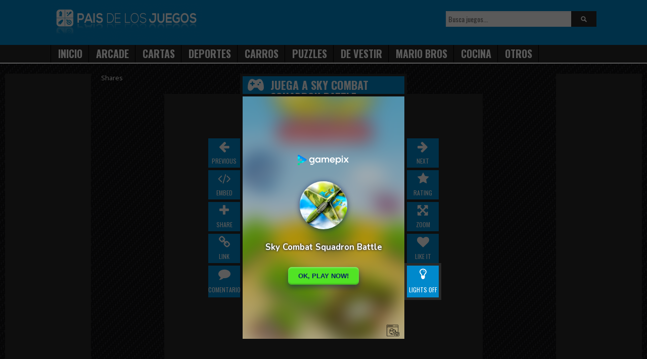

--- FILE ---
content_type: text/html; charset=UTF-8
request_url: https://paisdelosjuegos.pe/sky-combat-squadron-battle/
body_size: 16084
content:
<!DOCTYPE html> <!--[if IE 6]><html class="ie ie6" lang="es"> <![endif]--> <!--[if IE 7]><html class="ie ie7" lang="es"> <![endif]--> <!--[if IE 8]><html class="ie ie8" lang="es"> <![endif]--> <!--[if !(IE 6) | !(IE 7) | !(IE 8)  ]><!--><html lang="es"> <!--<![endif]--><head><meta charset="UTF-8" /><meta name="viewport" content="width=device-width" /><meta http-equiv="X-UA-Compatible" content="IE=edge,chrome=1"><link rel="profile" href="https://gmpg.org/xfn/11" /><link rel="shortcut icon" href="https://paisdelosjuegos.pe/wp-content/themes/gameking/images/favicon.ico" /><link rel="pingback" href="https://paisdelosjuegos.pe/xmlrpc.php" /><link href='//fonts.googleapis.com/css?family=Oswald:400,700,300' rel='stylesheet' type='text/css'><link href="//netdna.bootstrapcdn.com/font-awesome/4.0.3/css/font-awesome.css" rel="stylesheet"><link rel="stylesheet" href="https://paisdelosjuegos.pe/wp-content/cache/autoptimize/css/autoptimize_single_4ed77c74fa70c3b4fc4a2ae670e196b6.css" type="text/css" media="all" /><link rel="stylesheet" href="https://paisdelosjuegos.pe/wp-content/cache/autoptimize/css/autoptimize_single_45d75e63d74a935f9c9578a8985f9fc8.css" type="text/css" media="all" /> <script defer src="[data-uri]"></script> <title>Sky Combat Squadron Battle - Pais de los juegos</title><meta name="description" content="This game is made in Unity with C#. Try to shoot down the enemy to complete the mission.The game has multi-levels Try to get more coins to buy and Upgrade System ( Plane &amp; Skill)"><meta name="robots" content="index, follow, max-snippet:-1, max-image-preview:large, max-video-preview:-1"><link rel="canonical" href="https://paisdelosjuegos.pe/sky-combat-squadron-battle/"><link rel='dns-prefetch' href='//fonts.googleapis.com' /><link rel="alternate" type="application/rss+xml" title="Pais de los juegos &raquo; Feed" href="https://paisdelosjuegos.pe/feed/" /><link rel="alternate" type="application/rss+xml" title="Pais de los juegos &raquo; Feed de los comentarios" href="https://paisdelosjuegos.pe/comments/feed/" /><link rel="alternate" title="oEmbed (JSON)" type="application/json+oembed" href="https://paisdelosjuegos.pe/wp-json/oembed/1.0/embed?url=https%3A%2F%2Fpaisdelosjuegos.pe%2Fsky-combat-squadron-battle%2F" /><link rel="alternate" title="oEmbed (XML)" type="text/xml+oembed" href="https://paisdelosjuegos.pe/wp-json/oembed/1.0/embed?url=https%3A%2F%2Fpaisdelosjuegos.pe%2Fsky-combat-squadron-battle%2F&#038;format=xml" /><style id='wp-img-auto-sizes-contain-inline-css' type='text/css'>img:is([sizes=auto i],[sizes^="auto," i]){contain-intrinsic-size:3000px 1500px}
/*# sourceURL=wp-img-auto-sizes-contain-inline-css */</style><style id='wp-emoji-styles-inline-css' type='text/css'>img.wp-smiley, img.emoji {
		display: inline !important;
		border: none !important;
		box-shadow: none !important;
		height: 1em !important;
		width: 1em !important;
		margin: 0 0.07em !important;
		vertical-align: -0.1em !important;
		background: none !important;
		padding: 0 !important;
	}
/*# sourceURL=wp-emoji-styles-inline-css */</style><style id='wp-block-library-inline-css' type='text/css'>:root{--wp-block-synced-color:#7a00df;--wp-block-synced-color--rgb:122,0,223;--wp-bound-block-color:var(--wp-block-synced-color);--wp-editor-canvas-background:#ddd;--wp-admin-theme-color:#007cba;--wp-admin-theme-color--rgb:0,124,186;--wp-admin-theme-color-darker-10:#006ba1;--wp-admin-theme-color-darker-10--rgb:0,107,160.5;--wp-admin-theme-color-darker-20:#005a87;--wp-admin-theme-color-darker-20--rgb:0,90,135;--wp-admin-border-width-focus:2px}@media (min-resolution:192dpi){:root{--wp-admin-border-width-focus:1.5px}}.wp-element-button{cursor:pointer}:root .has-very-light-gray-background-color{background-color:#eee}:root .has-very-dark-gray-background-color{background-color:#313131}:root .has-very-light-gray-color{color:#eee}:root .has-very-dark-gray-color{color:#313131}:root .has-vivid-green-cyan-to-vivid-cyan-blue-gradient-background{background:linear-gradient(135deg,#00d084,#0693e3)}:root .has-purple-crush-gradient-background{background:linear-gradient(135deg,#34e2e4,#4721fb 50%,#ab1dfe)}:root .has-hazy-dawn-gradient-background{background:linear-gradient(135deg,#faaca8,#dad0ec)}:root .has-subdued-olive-gradient-background{background:linear-gradient(135deg,#fafae1,#67a671)}:root .has-atomic-cream-gradient-background{background:linear-gradient(135deg,#fdd79a,#004a59)}:root .has-nightshade-gradient-background{background:linear-gradient(135deg,#330968,#31cdcf)}:root .has-midnight-gradient-background{background:linear-gradient(135deg,#020381,#2874fc)}:root{--wp--preset--font-size--normal:16px;--wp--preset--font-size--huge:42px}.has-regular-font-size{font-size:1em}.has-larger-font-size{font-size:2.625em}.has-normal-font-size{font-size:var(--wp--preset--font-size--normal)}.has-huge-font-size{font-size:var(--wp--preset--font-size--huge)}.has-text-align-center{text-align:center}.has-text-align-left{text-align:left}.has-text-align-right{text-align:right}.has-fit-text{white-space:nowrap!important}#end-resizable-editor-section{display:none}.aligncenter{clear:both}.items-justified-left{justify-content:flex-start}.items-justified-center{justify-content:center}.items-justified-right{justify-content:flex-end}.items-justified-space-between{justify-content:space-between}.screen-reader-text{border:0;clip-path:inset(50%);height:1px;margin:-1px;overflow:hidden;padding:0;position:absolute;width:1px;word-wrap:normal!important}.screen-reader-text:focus{background-color:#ddd;clip-path:none;color:#444;display:block;font-size:1em;height:auto;left:5px;line-height:normal;padding:15px 23px 14px;text-decoration:none;top:5px;width:auto;z-index:100000}html :where(.has-border-color){border-style:solid}html :where([style*=border-top-color]){border-top-style:solid}html :where([style*=border-right-color]){border-right-style:solid}html :where([style*=border-bottom-color]){border-bottom-style:solid}html :where([style*=border-left-color]){border-left-style:solid}html :where([style*=border-width]){border-style:solid}html :where([style*=border-top-width]){border-top-style:solid}html :where([style*=border-right-width]){border-right-style:solid}html :where([style*=border-bottom-width]){border-bottom-style:solid}html :where([style*=border-left-width]){border-left-style:solid}html :where(img[class*=wp-image-]){height:auto;max-width:100%}:where(figure){margin:0 0 1em}html :where(.is-position-sticky){--wp-admin--admin-bar--position-offset:var(--wp-admin--admin-bar--height,0px)}@media screen and (max-width:600px){html :where(.is-position-sticky){--wp-admin--admin-bar--position-offset:0px}}

/*# sourceURL=wp-block-library-inline-css */</style><style id='global-styles-inline-css' type='text/css'>:root{--wp--preset--aspect-ratio--square: 1;--wp--preset--aspect-ratio--4-3: 4/3;--wp--preset--aspect-ratio--3-4: 3/4;--wp--preset--aspect-ratio--3-2: 3/2;--wp--preset--aspect-ratio--2-3: 2/3;--wp--preset--aspect-ratio--16-9: 16/9;--wp--preset--aspect-ratio--9-16: 9/16;--wp--preset--color--black: #000000;--wp--preset--color--cyan-bluish-gray: #abb8c3;--wp--preset--color--white: #ffffff;--wp--preset--color--pale-pink: #f78da7;--wp--preset--color--vivid-red: #cf2e2e;--wp--preset--color--luminous-vivid-orange: #ff6900;--wp--preset--color--luminous-vivid-amber: #fcb900;--wp--preset--color--light-green-cyan: #7bdcb5;--wp--preset--color--vivid-green-cyan: #00d084;--wp--preset--color--pale-cyan-blue: #8ed1fc;--wp--preset--color--vivid-cyan-blue: #0693e3;--wp--preset--color--vivid-purple: #9b51e0;--wp--preset--gradient--vivid-cyan-blue-to-vivid-purple: linear-gradient(135deg,rgb(6,147,227) 0%,rgb(155,81,224) 100%);--wp--preset--gradient--light-green-cyan-to-vivid-green-cyan: linear-gradient(135deg,rgb(122,220,180) 0%,rgb(0,208,130) 100%);--wp--preset--gradient--luminous-vivid-amber-to-luminous-vivid-orange: linear-gradient(135deg,rgb(252,185,0) 0%,rgb(255,105,0) 100%);--wp--preset--gradient--luminous-vivid-orange-to-vivid-red: linear-gradient(135deg,rgb(255,105,0) 0%,rgb(207,46,46) 100%);--wp--preset--gradient--very-light-gray-to-cyan-bluish-gray: linear-gradient(135deg,rgb(238,238,238) 0%,rgb(169,184,195) 100%);--wp--preset--gradient--cool-to-warm-spectrum: linear-gradient(135deg,rgb(74,234,220) 0%,rgb(151,120,209) 20%,rgb(207,42,186) 40%,rgb(238,44,130) 60%,rgb(251,105,98) 80%,rgb(254,248,76) 100%);--wp--preset--gradient--blush-light-purple: linear-gradient(135deg,rgb(255,206,236) 0%,rgb(152,150,240) 100%);--wp--preset--gradient--blush-bordeaux: linear-gradient(135deg,rgb(254,205,165) 0%,rgb(254,45,45) 50%,rgb(107,0,62) 100%);--wp--preset--gradient--luminous-dusk: linear-gradient(135deg,rgb(255,203,112) 0%,rgb(199,81,192) 50%,rgb(65,88,208) 100%);--wp--preset--gradient--pale-ocean: linear-gradient(135deg,rgb(255,245,203) 0%,rgb(182,227,212) 50%,rgb(51,167,181) 100%);--wp--preset--gradient--electric-grass: linear-gradient(135deg,rgb(202,248,128) 0%,rgb(113,206,126) 100%);--wp--preset--gradient--midnight: linear-gradient(135deg,rgb(2,3,129) 0%,rgb(40,116,252) 100%);--wp--preset--font-size--small: 13px;--wp--preset--font-size--medium: 20px;--wp--preset--font-size--large: 36px;--wp--preset--font-size--x-large: 42px;--wp--preset--spacing--20: 0.44rem;--wp--preset--spacing--30: 0.67rem;--wp--preset--spacing--40: 1rem;--wp--preset--spacing--50: 1.5rem;--wp--preset--spacing--60: 2.25rem;--wp--preset--spacing--70: 3.38rem;--wp--preset--spacing--80: 5.06rem;--wp--preset--shadow--natural: 6px 6px 9px rgba(0, 0, 0, 0.2);--wp--preset--shadow--deep: 12px 12px 50px rgba(0, 0, 0, 0.4);--wp--preset--shadow--sharp: 6px 6px 0px rgba(0, 0, 0, 0.2);--wp--preset--shadow--outlined: 6px 6px 0px -3px rgb(255, 255, 255), 6px 6px rgb(0, 0, 0);--wp--preset--shadow--crisp: 6px 6px 0px rgb(0, 0, 0);}:where(.is-layout-flex){gap: 0.5em;}:where(.is-layout-grid){gap: 0.5em;}body .is-layout-flex{display: flex;}.is-layout-flex{flex-wrap: wrap;align-items: center;}.is-layout-flex > :is(*, div){margin: 0;}body .is-layout-grid{display: grid;}.is-layout-grid > :is(*, div){margin: 0;}:where(.wp-block-columns.is-layout-flex){gap: 2em;}:where(.wp-block-columns.is-layout-grid){gap: 2em;}:where(.wp-block-post-template.is-layout-flex){gap: 1.25em;}:where(.wp-block-post-template.is-layout-grid){gap: 1.25em;}.has-black-color{color: var(--wp--preset--color--black) !important;}.has-cyan-bluish-gray-color{color: var(--wp--preset--color--cyan-bluish-gray) !important;}.has-white-color{color: var(--wp--preset--color--white) !important;}.has-pale-pink-color{color: var(--wp--preset--color--pale-pink) !important;}.has-vivid-red-color{color: var(--wp--preset--color--vivid-red) !important;}.has-luminous-vivid-orange-color{color: var(--wp--preset--color--luminous-vivid-orange) !important;}.has-luminous-vivid-amber-color{color: var(--wp--preset--color--luminous-vivid-amber) !important;}.has-light-green-cyan-color{color: var(--wp--preset--color--light-green-cyan) !important;}.has-vivid-green-cyan-color{color: var(--wp--preset--color--vivid-green-cyan) !important;}.has-pale-cyan-blue-color{color: var(--wp--preset--color--pale-cyan-blue) !important;}.has-vivid-cyan-blue-color{color: var(--wp--preset--color--vivid-cyan-blue) !important;}.has-vivid-purple-color{color: var(--wp--preset--color--vivid-purple) !important;}.has-black-background-color{background-color: var(--wp--preset--color--black) !important;}.has-cyan-bluish-gray-background-color{background-color: var(--wp--preset--color--cyan-bluish-gray) !important;}.has-white-background-color{background-color: var(--wp--preset--color--white) !important;}.has-pale-pink-background-color{background-color: var(--wp--preset--color--pale-pink) !important;}.has-vivid-red-background-color{background-color: var(--wp--preset--color--vivid-red) !important;}.has-luminous-vivid-orange-background-color{background-color: var(--wp--preset--color--luminous-vivid-orange) !important;}.has-luminous-vivid-amber-background-color{background-color: var(--wp--preset--color--luminous-vivid-amber) !important;}.has-light-green-cyan-background-color{background-color: var(--wp--preset--color--light-green-cyan) !important;}.has-vivid-green-cyan-background-color{background-color: var(--wp--preset--color--vivid-green-cyan) !important;}.has-pale-cyan-blue-background-color{background-color: var(--wp--preset--color--pale-cyan-blue) !important;}.has-vivid-cyan-blue-background-color{background-color: var(--wp--preset--color--vivid-cyan-blue) !important;}.has-vivid-purple-background-color{background-color: var(--wp--preset--color--vivid-purple) !important;}.has-black-border-color{border-color: var(--wp--preset--color--black) !important;}.has-cyan-bluish-gray-border-color{border-color: var(--wp--preset--color--cyan-bluish-gray) !important;}.has-white-border-color{border-color: var(--wp--preset--color--white) !important;}.has-pale-pink-border-color{border-color: var(--wp--preset--color--pale-pink) !important;}.has-vivid-red-border-color{border-color: var(--wp--preset--color--vivid-red) !important;}.has-luminous-vivid-orange-border-color{border-color: var(--wp--preset--color--luminous-vivid-orange) !important;}.has-luminous-vivid-amber-border-color{border-color: var(--wp--preset--color--luminous-vivid-amber) !important;}.has-light-green-cyan-border-color{border-color: var(--wp--preset--color--light-green-cyan) !important;}.has-vivid-green-cyan-border-color{border-color: var(--wp--preset--color--vivid-green-cyan) !important;}.has-pale-cyan-blue-border-color{border-color: var(--wp--preset--color--pale-cyan-blue) !important;}.has-vivid-cyan-blue-border-color{border-color: var(--wp--preset--color--vivid-cyan-blue) !important;}.has-vivid-purple-border-color{border-color: var(--wp--preset--color--vivid-purple) !important;}.has-vivid-cyan-blue-to-vivid-purple-gradient-background{background: var(--wp--preset--gradient--vivid-cyan-blue-to-vivid-purple) !important;}.has-light-green-cyan-to-vivid-green-cyan-gradient-background{background: var(--wp--preset--gradient--light-green-cyan-to-vivid-green-cyan) !important;}.has-luminous-vivid-amber-to-luminous-vivid-orange-gradient-background{background: var(--wp--preset--gradient--luminous-vivid-amber-to-luminous-vivid-orange) !important;}.has-luminous-vivid-orange-to-vivid-red-gradient-background{background: var(--wp--preset--gradient--luminous-vivid-orange-to-vivid-red) !important;}.has-very-light-gray-to-cyan-bluish-gray-gradient-background{background: var(--wp--preset--gradient--very-light-gray-to-cyan-bluish-gray) !important;}.has-cool-to-warm-spectrum-gradient-background{background: var(--wp--preset--gradient--cool-to-warm-spectrum) !important;}.has-blush-light-purple-gradient-background{background: var(--wp--preset--gradient--blush-light-purple) !important;}.has-blush-bordeaux-gradient-background{background: var(--wp--preset--gradient--blush-bordeaux) !important;}.has-luminous-dusk-gradient-background{background: var(--wp--preset--gradient--luminous-dusk) !important;}.has-pale-ocean-gradient-background{background: var(--wp--preset--gradient--pale-ocean) !important;}.has-electric-grass-gradient-background{background: var(--wp--preset--gradient--electric-grass) !important;}.has-midnight-gradient-background{background: var(--wp--preset--gradient--midnight) !important;}.has-small-font-size{font-size: var(--wp--preset--font-size--small) !important;}.has-medium-font-size{font-size: var(--wp--preset--font-size--medium) !important;}.has-large-font-size{font-size: var(--wp--preset--font-size--large) !important;}.has-x-large-font-size{font-size: var(--wp--preset--font-size--x-large) !important;}
/*# sourceURL=global-styles-inline-css */</style><style id='classic-theme-styles-inline-css' type='text/css'>/*! This file is auto-generated */
.wp-block-button__link{color:#fff;background-color:#32373c;border-radius:9999px;box-shadow:none;text-decoration:none;padding:calc(.667em + 2px) calc(1.333em + 2px);font-size:1.125em}.wp-block-file__button{background:#32373c;color:#fff;text-decoration:none}
/*# sourceURL=/wp-includes/css/classic-themes.min.css */</style><link rel='stylesheet' id='contact-form-7-css' href='https://paisdelosjuegos.pe/wp-content/cache/autoptimize/css/autoptimize_single_64ac31699f5326cb3c76122498b76f66.css?ver=6.1.4' type='text/css' media='all' /><link rel='stylesheet' id='cresta-social-crestafont-css' href='https://paisdelosjuegos.pe/wp-content/plugins/cresta-social-share-counter/css/csscfont.min.css?ver=2.9.9.6' type='text/css' media='all' /><link rel='stylesheet' id='cresta-social-wp-style-css' href='https://paisdelosjuegos.pe/wp-content/plugins/cresta-social-share-counter/css/cresta-wp-css.min.css?ver=2.9.9.6' type='text/css' media='all' /><link rel='stylesheet' id='cresta-social-googlefonts-css' href='//fonts.googleapis.com/css?family=Noto+Sans:400,700&#038;display=swap' type='text/css' media='all' /><link rel='stylesheet' id='wp-postratings-css' href='https://paisdelosjuegos.pe/wp-content/cache/autoptimize/css/autoptimize_single_c9dc6f1ef374d733a82d1682278e5b55.css?ver=1.91.2' type='text/css' media='all' /><link rel='stylesheet' id='wp-pagenavi-css' href='https://paisdelosjuegos.pe/wp-content/cache/autoptimize/css/autoptimize_single_73d29ecb3ae4eb2b78712fab3a46d32d.css?ver=2.70' type='text/css' media='all' /> <script defer type="text/javascript" src="https://paisdelosjuegos.pe/wp-includes/js/jquery/jquery.min.js?ver=3.7.1" id="jquery-core-js"></script> <script defer type="text/javascript" src="https://paisdelosjuegos.pe/wp-includes/js/jquery/jquery-migrate.min.js?ver=3.4.1" id="jquery-migrate-js"></script> <script defer type="text/javascript" src="https://paisdelosjuegos.pe/wp-content/themes/gameking/js/modernizr.min.js?ver=2.6.1" id="modernizr-js"></script> <script defer type="text/javascript" src="https://paisdelosjuegos.pe/wp-content/cache/autoptimize/js/autoptimize_single_43c01c4f2b80430b2e385d8f2dfe66eb.js?ver=1.3" id="jquery-easing-js"></script> <script defer type="text/javascript" src="https://paisdelosjuegos.pe/wp-content/themes/gameking/js/jquery.plugins.min.js?ver=1.0" id="jquery-plugins-js"></script> <script defer type="text/javascript" src="https://paisdelosjuegos.pe/wp-content/themes/gameking/js/jquery.jcarousel.min.js?ver=1.0.1" id="jquery-carousel-js"></script> <script defer type="text/javascript" src="https://paisdelosjuegos.pe/wp-content/cache/autoptimize/js/autoptimize_single_acb21a7d9a034c03c22d38053832b5c4.js?ver=1.0" id="theme-js"></script> <link rel="https://api.w.org/" href="https://paisdelosjuegos.pe/wp-json/" /><link rel="alternate" title="JSON" type="application/json" href="https://paisdelosjuegos.pe/wp-json/wp/v2/posts/35379" /><link rel="EditURI" type="application/rsd+xml" title="RSD" href="https://paisdelosjuegos.pe/xmlrpc.php?rsd" /><meta name="generator" content="WordPress 6.9" /><link rel='shortlink' href='https://paisdelosjuegos.pe/?p=35379' /><style id='cresta-social-share-counter-inline-css'>.cresta-share-icon .sbutton {text-shadow: 1px 1px 0px rgba(0, 0, 0, .4);}.cresta-share-icon .sbutton {font-family: 'Noto Sans', sans-serif;}
			@media (max-width : 640px) {
				#crestashareicon {
					display:none !important;
				}
			}
		#crestashareicon {position:fixed; top:20%; left:200px; float:left;z-index:99;}

		#crestashareicon .sbutton {clear:both;}
		#crestashareicon .sbutton { float:left;}</style><meta name="generator" content="MyArcadePlugin Pro 6.2.0" />  <script defer src="https://www.googletagmanager.com/gtag/js?id=UA-158803528-1"></script> <script defer src="[data-uri]"></script>  <script defer src="https://app.olemetric.com/pixel/4wkrXlIUX3GTiCqF"></script> <link rel="stylesheet" type="text/css" href="https://paisdelosjuegos.pe/wp-content/cache/autoptimize/css/autoptimize_single_17cbc1f2207414261200bc729e05f254.css" /> <style type='text/css'>header{background-color:#0089CC;}
#main-nav{background-color:#292929;}
#main-nav .menu>li.current-menu-item>a{background-color:#0089CC;}
#main-nav .menu>li>a:hover{background-color:#0089CC;}
#main-nav .menu > li > a{color:#FFF;}
#main-nav .menu>li.current-menu-item>a{color:#FFF;}
#middle-nav{background-color:#292929;}
#middle-nav .menu>li>a:hover{background-color:#0089CC;}
#middle-nav .menu>li>a{color:#FFF;}
h1,h2,h3,h4,h5,h6{color:#292929;}
.box-title a{color:#292929;}
.box-title a:hover{color:#0089CC;}
.box-title,.widget-title,.loop-title,.section-title {border-bottom: 4px solid #292929;}
.box-header .more-link {color:#FFF;}
.box-header .more-link {background:#0089CC;}
.box-header .more-link:hover {background:#292929;}
.fcarousel .carousel-prev {background:#0089CC url(https://paisdelosjuegos.pe/wp-content/themes/gameking/images/scroll-left.png) no-repeat right 40px;}
.fcarousel .carousel-next {background:#0089CC url(https://paisdelosjuegos.pe/wp-content/themes/gameking/images/scroll-right.png) no-repeat left 40px;}
.fcarousel .carousel-prev:hover {background:#292929 url(https://paisdelosjuegos.pe/wp-content/themes/gameking/images/scroll-left.png) no-repeat right 40px;}
.fcarousel .carousel-next:hover {background:#292929 url(https://paisdelosjuegos.pe/wp-content/themes/gameking/images/scroll-right.png) no-repeat left 40px;}
.item .title a {color:#292929;}
.item .title a:hover {color:#0089CC;}
.fcarousel li,.item .thumb {border: 2px solid #292929;}
.fcarousel li:hover,.item .thumb:hover {border: 2px solid #0089CC;}
.widget_tag_cloud a {color:#FFF;}
.widget_tag_cloud a {background:#0089CC;}
.widget_tag_cloud a:hover {background:#292929;}
.headgamebar {background:#0089CC;}
.headgametitle {color:#FFF;}
.gamebut, .register-link {color:#FFF;}
.gamebut:hover, .register-link:hover {color:#FFF;}
.gamebut, .register-link {background-color:#0089CC;}
.gamebut:hover, .register-link:hover {background-color:#292929;}
.entry-content {color:#555;}
a, #account-nav .dropdown-handle .display-name {color:#0089CC;}
a:hover {color:#292929;}
#footer {background:#292929;}
#footer {border-top: 4px solid #0089CC;}
#colophon a {color:#FFF;}
#colophon a:hover, #footer-nav li a:hover {color:#0089CC;}
#colophon {color:#AAA;}
body{background-color:#EEE;}
body{background-image:url('https://paisdelosjuegos.pe/wp-content/themes/gameking/images/bg-pattern.png');}</style></head><body class="wp-singular post-template-default single single-post postid-35379 single-format-standard wp-theme-gameking">
<div id="page"><header id="header"><div class="wrap cf"><div id="headlogo" class="image-branding" role="banner"><h2 id="head-title"><a rel="home" href="https://paisdelosjuegos.pe">Pais de los juegos</a></h2> <a id="head-logo" rel="home" href="https://paisdelosjuegos.pe"><img src="/wp-content/uploads/2015/08/pais-de-los-juegos-trans-300x79.png" alt="Pais de los juegos"/></a><h2 id="head-description">Los mejores juegos gratis</h2></div><div id="nav-search"><div class="searchform-div"><form method="get" class="searchform" action="https://paisdelosjuegos.pe/"><div class="search-text-div"><input type="text" name="s" class="search-text" value="" placeholder="Busca juegos..." /></div><div class="search-submit-div"><input type="submit" class="search-submit" value="Buscar" /></div></form></div></div></div></header><div id="main-nav"><div class="wrap cf"><ul id="menu-menu1" class="menu"><li id="menu-item-655" class="menu-item menu-item-type-custom menu-item-object-custom menu-item-655"><a href="/">Inicio</a></li><li id="menu-item-433" class="menu-item menu-item-type-taxonomy menu-item-object-category current-post-ancestor current-menu-parent current-post-parent menu-item-433"><a href="https://paisdelosjuegos.pe/category/arcade/">ARCADE</a></li><li id="menu-item-431" class="menu-item menu-item-type-taxonomy menu-item-object-category menu-item-431"><a href="https://paisdelosjuegos.pe/category/cartas/">CARTAS</a></li><li id="menu-item-434" class="menu-item menu-item-type-taxonomy menu-item-object-category menu-item-434"><a href="https://paisdelosjuegos.pe/category/deportes/">DEPORTES</a></li><li id="menu-item-435" class="menu-item menu-item-type-taxonomy menu-item-object-category menu-item-435"><a href="https://paisdelosjuegos.pe/category/carros/">CARROS</a></li><li id="menu-item-436" class="menu-item menu-item-type-taxonomy menu-item-object-category menu-item-436"><a href="https://paisdelosjuegos.pe/category/puzzles/">PUZZLES</a></li><li id="menu-item-440" class="menu-item menu-item-type-taxonomy menu-item-object-category menu-item-440"><a href="https://paisdelosjuegos.pe/category/de-vestir/">DE VESTIR</a></li><li id="menu-item-1345" class="menu-item menu-item-type-taxonomy menu-item-object-category menu-item-1345"><a href="https://paisdelosjuegos.pe/category/mario-bros/">MARIO BROS</a></li><li id="menu-item-5621" class="menu-item menu-item-type-taxonomy menu-item-object-category menu-item-5621"><a href="https://paisdelosjuegos.pe/category/cocina/">COCINA</a></li><li id="menu-item-432" class="menu-item menu-item-type-taxonomy menu-item-object-category menu-item-432"><a href="https://paisdelosjuegos.pe/category/otros/">OTROS</a></li></ul></div></div> <script type="text/javascript">jQuery(document).ready(function(){
            jQuery("#shadow").hide();
            jQuery(".lightSwitcher").click(function(){
                jQuery("#shadow").toggle();
                if (jQuery("#shadow").is(":hidden"))
                    jQuery(this).html("<i class='gameicon fa fa-lightbulb-o fa-2x' style='padding: 5px 10px 10px 10px;'></i> Lights Off").removeClass("");
                 else
                    jQuery(this).html("<i class='gameicon fa fa-lightbulb-o fa-2x' style='padding: 5px 10px 10px 10px;'></i> Lights On").addClass("");
            });
 
        });</script> <script type="text/javascript">function hideOverlay() {
			document.getElementById('overlayVid').innerText = '';
			document.getElementById('overlayVid').style.display = 'none';
		}</script> <div class="wall"><div class="cf"><div class="left-game-ad"><script async src="//pagead2.googlesyndication.com/pagead/js/adsbygoogle.js"></script>  <ins class="adsbygoogle"
 style="display:block"
 data-ad-client="ca-pub-0940648399451118"
 data-ad-slot="4165274295"
 data-ad-format="auto"></ins> <script>(adsbygoogle = window.adsbygoogle || []).push({});</script></div><div class="right-game-ad"><script async src="//pagead2.googlesyndication.com/pagead/js/adsbygoogle.js"></script>  <ins class="adsbygoogle"
 style="display:block"
 data-ad-client="ca-pub-0940648399451118"
 data-ad-slot="7118740696"
 data-ad-format="auto"></ins> <script>(adsbygoogle = window.adsbygoogle || []).push({});</script></div><div class="headgamebar" style="width:320px;"><h1 class="headgametitle">Juega a Sky Combat Squadron Battle</h1></div><div id="content-container" style="height:480px;width:320px;"><div class="interface-nav ievideo-nav" style="margin-left:-73px;"> <span class="video-button-hover"> <a href="https://paisdelosjuegos.pe/sky-color/" class="gamebut" ><i class="gameicon fa fa-arrow-left fa-2x" ></i>previous</a></span> <span class="video-button-hover"> <a class="gamebut embed-button" > <i class="gameicon fa fa-code fa-2x" ></i> embed</a> </span> <span class="video-button-hover"> <a class="gamebut share-button" > <i class="gameicon fa fa-plus fa-2x" ></i> share</a> </span> <span class="video-button-hover"> <a class="gamebut link-button" > <i class="gameicon fa fa-link fa-2x" ></i> link</a> </span> <span class="video-button-hover"> <a class="gamebut comment-button" href="#respond"> <i class="gameicon fa fa-comment fa-2x" style="padding: 5px 10px 10px 10px;"></i> comentario</a> </span></div><div id="video" style="height:480px; width:320px;"><div id="video-inside"> <iframe id="playframe" width="320" height="480" frameborder="0" scrolling="no" allowfullscreen="true" src="https://play.gamepix.com/sky-battle/embed?sid=20015" ></iframe></div></div><div class="video-embed video2" style="height:480px; width:320px;"> <span class="video-titles">Embed This Game</span> <img src="https://paisdelosjuegos.pe/wp-content/themes/gameking/images/close.png" style="z-index:12;position:relative;margin: 10px 10px 0px 0px; float: right; cursor: pointer;" alt="close" class="close" /><div style="clear: both;"></div><textarea rows="4" style="z-index:12;position:relative;border:1px solid #1F1F1F; width:93%; height: 200px; background:#373737; padding:10px; color:#CCCCCC; margin-left: 10px; float: left; margin-top: 15px;"><iframe id="playframe" width="320" height="480" frameborder="0" scrolling="no" allowfullscreen="true" src="https://play.gamepix.com/sky-battle/embed?sid=20015" ></iframe>			</textarea></div><div class="video-share video2" style="height:480px; width:320px;"> <span class="video-titles">Share This Game</span> <img src="https://paisdelosjuegos.pe/wp-content/themes/gameking/images/close.png" style="z-index:12;position:relative;margin: 10px 10px 0px 0px; float: right; cursor: pointer;" alt="close" class="close" /><div style="clear: both;"></div><div style="z-index:12;position:relative;margin: 15px 0px 0px 9px;"><div class="addthis_toolbox addthis_default_style addthis_32x32_style" addthis:url='https://paisdelosjuegos.pe/sky-combat-squadron-battle/'> <a class="addthis_button_preferred_1"></a> <a class="addthis_button_preferred_2"></a> <a class="addthis_button_preferred_3"></a> <a class="addthis_button_preferred_4"></a> <a class="addthis_button_preferred_5"></a> <a class="addthis_button_compact"></a> <a class="addthis_counter addthis_bubble_style"></a></div></div></div><div class="video-link video2" style="height:480px; width:320px;"> <span class="video-titles">Link To This Game</span> <img src="https://paisdelosjuegos.pe/wp-content/themes/gameking/images/close.png" style="z-index:12;position:relative;margin: 10px 10px 0px 0px; float: right; cursor: pointer;" alt="close" class="close" /><div style="clear: both;"></div><textarea rows="4" style="z-index:12;position:relative;border:1px solid #1F1F1F; width:93%; height: 200px; background:#373737; padding:10px; color:#CCCCCC; margin-left: 10px; float: left; margin-top: 15px;"><a href="https://paisdelosjuegos.pe/sky-combat-squadron-battle/" rel="bookmark" title="Sky Combat Squadron Battle">Sky Combat Squadron Battle</a>
			</textarea></div><div class="video-comment video2" style="height:480px; width:320px;"></div><div class="video-rate video2" style="height:480px; width:320px;"> <span class="video-titles">Rate This Game</span> <img src="https://paisdelosjuegos.pe/wp-content/themes/gameking/images/close.png" style="z-index:12;position:relative;margin: 10px 10px 0px 0px; float: right; cursor: pointer;" alt="close" class="close" /><div style="clear: both;"></div><div style="z-index:12;position:relative; width:94%; height: 100px;  padding:10px; color:#292929; margin-left: 10px; float: left; margin-top: 15px;"><div id="post-ratings-35379" class="post-ratings" itemscope itemtype="https://schema.org/Article" data-nonce="26f5d5dfbd"><img id="rating_35379_1" src="https://paisdelosjuegos.pe/wp-content/plugins/wp-postratings/images/stars/rating_off.gif" alt="1 Star" title="1 Star" onmouseover="current_rating(35379, 1, '1 Star');" onmouseout="ratings_off(0, 0, 0);" onclick="rate_post();" onkeypress="rate_post();" style="cursor: pointer; border: 0px;" /><img id="rating_35379_2" src="https://paisdelosjuegos.pe/wp-content/plugins/wp-postratings/images/stars/rating_off.gif" alt="2 Stars" title="2 Stars" onmouseover="current_rating(35379, 2, '2 Stars');" onmouseout="ratings_off(0, 0, 0);" onclick="rate_post();" onkeypress="rate_post();" style="cursor: pointer; border: 0px;" /><img id="rating_35379_3" src="https://paisdelosjuegos.pe/wp-content/plugins/wp-postratings/images/stars/rating_off.gif" alt="3 Stars" title="3 Stars" onmouseover="current_rating(35379, 3, '3 Stars');" onmouseout="ratings_off(0, 0, 0);" onclick="rate_post();" onkeypress="rate_post();" style="cursor: pointer; border: 0px;" /><img id="rating_35379_4" src="https://paisdelosjuegos.pe/wp-content/plugins/wp-postratings/images/stars/rating_off.gif" alt="4 Stars" title="4 Stars" onmouseover="current_rating(35379, 4, '4 Stars');" onmouseout="ratings_off(0, 0, 0);" onclick="rate_post();" onkeypress="rate_post();" style="cursor: pointer; border: 0px;" /><img id="rating_35379_5" src="https://paisdelosjuegos.pe/wp-content/plugins/wp-postratings/images/stars/rating_off.gif" alt="5 Stars" title="5 Stars" onmouseover="current_rating(35379, 5, '5 Stars');" onmouseout="ratings_off(0, 0, 0);" onclick="rate_post();" onkeypress="rate_post();" style="cursor: pointer; border: 0px;" /> (No hay votos)<br /><span class="post-ratings-text" id="ratings_35379_text"></span><meta itemprop="name" content="Sky Combat Squadron Battle" /><meta itemprop="headline" content="Sky Combat Squadron Battle" /><meta itemprop="description" content="This game is made in Unity with C#. Try to shoot down the enemy to complete the mission.The game has multi-levels Try to get more coins to buy and Upgrade System ( Plane &amp; Skill) " /><meta itemprop="datePublished" content="2023-03-14T09:48:10+00:00" /><meta itemprop="dateModified" content="2023-03-14T09:48:10+00:00" /><meta itemprop="url" content="https://paisdelosjuegos.pe/sky-combat-squadron-battle/" /><meta itemprop="author" content="" /><meta itemprop="mainEntityOfPage" content="https://paisdelosjuegos.pe/sky-combat-squadron-battle/" /><div style="display: none;" itemprop="image" itemscope itemtype="https://schema.org/ImageObject"><meta itemprop="url" content="https://paisdelosjuegos.pe/wp-content/uploads/thumbs/gamepix/S/sky-combat-squadron-battle-150x150.png" /><meta itemprop="width" content="150" /><meta itemprop="height" content="150" /></div><div style="display: none;" itemprop="publisher" itemscope itemtype="https://schema.org/Organization"><meta itemprop="name" content="Pais de los juegos" /><meta itemprop="url" content="https://paisdelosjuegos.pe" /><div itemprop="logo" itemscope itemtype="https://schema.org/ImageObject"><meta itemprop="url" content="" /></div></div></div><div id="post-ratings-35379-loading" class="post-ratings-loading"><img src="https://paisdelosjuegos.pe/wp-content/plugins/wp-postratings/images/loading.gif" width="16" height="16" class="post-ratings-image" />Cargando...</div></div></div><div class="interface-nav"> <span class="video-button-hover"> <a href="https://paisdelosjuegos.pe/sky-diver/" class="gamebut" ><i class="gameicon fa fa-arrow-right fa-2x" ></i>next</a></span> <span class="video-button-hover"> <a class="gamebut rate-button" > <i class="gameicon fa fa-star fa-2x" ></i> rating</a> </span> <span class="video-button-hover"> <a class="gamebut" href="https://paisdelosjuegos.pe/sky-combat-squadron-battle/fullscreen" > <i class="gameicon fa fa-arrows-alt fa-2x" ></i> zoom</a> </span> <span class="dp-like-post video-button-hover" ><a class="gamebut like" href="javascript:void(0);" data-pid="35379"><i class="gameicon fa fa-heart fa-2x"></i> Like It</a></span> <span class="video-button-hover"> <a class="gamebut lightSwitcher" style="float: left;" > <i class="gameicon fa fa-lightbulb-o fa-2x" style="padding: 5px 10px 10px 10px;"></i> lights Off</a> </span></div></div><div class="bottom-game-ad"><script async src="//pagead2.googlesyndication.com/pagead/js/adsbygoogle.js"></script>  <ins class="adsbygoogle"
 style="display:block"
 data-ad-client="ca-pub-0940648399451118"
 data-ad-slot="2592639494"
 data-ad-format="auto"></ins> <script>(adsbygoogle = window.adsbygoogle || []).push({});</script></div><div id="shadow"></div></div></div><div id="main"><div class="wrap cf"><div id="content" role="main"><div class="post-35379 post type-post status-publish format-standard has-post-thumbnail hentry category-arcade tag-mobile" id="post-35379"><div id="details" class="section-box"><div class="section-header"><h2 class="section-title">Descripción del Juego</h2></div><div class="section-content"> <img class="content-thumb" src="https://paisdelosjuegos.pe/wp-content/uploads/thumbs/gamepix/S/sky-combat-squadron-battle.png" alt="Sky Combat Squadron Battle" /><div class="entry-content rich-content"><p> This game is made in Unity with C#. Try to shoot down the enemy to complete the mission.The game has multi-levels Try to get more coins to buy and Upgrade System ( Plane & Skill)</p><p></p><p></p></div><div style="margin:10px 0 0px 0"><h4>Categoría: <a href="https://paisdelosjuegos.pe/category/arcade/" rel="category tag">ARCADE</a></h4><h4>Etiquetas: <a href="https://paisdelosjuegos.pe/tag/mobile/" rel="tag">mobile</a></h4></div></div><div class="info-toggle"> <a href="#" class="info-more">Show more</a> <a href="#" class="info-less">Show less</a></div></div></div> <br><script async src="//pagead2.googlesyndication.com/pagead/js/adsbygoogle.js"></script>
<!-- paisdelosjuegos_rela2 -->
<ins class="adsbygoogle"
     style="display:inline-block;width:770px;height:172px"
     data-ad-client="ca-pub-0940648399451118"
     data-ad-slot="2237257091"></ins>
<script>
(adsbygoogle = window.adsbygoogle || []).push({});
</script>
<br/><div class="section-box related-posts"><div class="box-header"><h3 class="box-title">Juegos Relacionados</h3></div><div class="section-content grid-mini"><div class="nag cf"><div id="post-30513" class="item cf item-post post-30513 post type-post status-publish format-standard has-post-thumbnail hentry category-arcade tag-mobile"><div class="thumb"> <a class="clip-link" data-id="30513" title="A Long Cargo" href="https://paisdelosjuegos.pe/a-long-cargo/"> <span class="clip"> <img src="https://paisdelosjuegos.pe/wp-content/uploads/thumbs/gamepix/A/a-long-cargo.png" alt="A Long Cargo" /><span class="vertical-align"></span> </span> <span class="overlay"></span> </a></div><div class="data"><h2 class="title"><a href="https://paisdelosjuegos.pe/a-long-cargo/" title="Permalink to A Long Cargo">A Long Cargo</a></h2><p class="stats"><span class="views"><i class="count">0</i> <span class="suffix">Played</span></span><span class="comments"><i class="count">0</i> <span class="suffix">Comments</span></span><span class="dp-post-likes likes"><i class="count" data-pid="30513">0</i> <span class="suffix">Likes</span></span></p><p class="desc">stack the objects and make the biggest cargo ever!</p></div></div><div id="post-32807" class="item cf item-post post-32807 post type-post status-publish format-standard has-post-thumbnail hentry category-arcade tag-mobile"><div class="thumb"> <a class="clip-link" data-id="32807" title="Geomatrix Space Wars" href="https://paisdelosjuegos.pe/geomatrix-space-wars/"> <span class="clip"> <img src="https://paisdelosjuegos.pe/wp-content/uploads/thumbs/gamepix/G/geomatrix-space-wars.png" alt="Geomatrix Space Wars" /><span class="vertical-align"></span> </span> <span class="overlay"></span> </a></div><div class="data"><h2 class="title"><a href="https://paisdelosjuegos.pe/geomatrix-space-wars/" title="Permalink to Geomatrix Space Wars">Geomatrix Space Wars</a></h2><p class="stats"><span class="views"><i class="count">0</i> <span class="suffix">Played</span></span><span class="comments"><i class="count">0</i> <span class="suffix">Comments</span></span><span class="dp-post-likes likes"><i class="count" data-pid="32807">0</i> <span class="suffix">Likes</span></span></p><p class="desc">Fly inside the space and destroy all Alien Ships and a giant Boss that you see in unique super fight shooter to save your world!. During your gameplay collect power up to to upgrade your Ship and use your mega bomb if...</p></div></div><div id="post-30769" class="item cf item-post post-30769 post type-post status-publish format-standard has-post-thumbnail hentry category-arcade tag-mobile"><div class="thumb"> <a class="clip-link" data-id="30769" title="Astronaut Destroyer" href="https://paisdelosjuegos.pe/astronaut-destroyer/"> <span class="clip"> <img src="https://paisdelosjuegos.pe/wp-content/uploads/thumbs/gamepix/A/astronaut-destroyer.png" alt="Astronaut Destroyer" /><span class="vertical-align"></span> </span> <span class="overlay"></span> </a></div><div class="data"><h2 class="title"><a href="https://paisdelosjuegos.pe/astronaut-destroyer/" title="Permalink to Astronaut Destroyer">Astronaut Destroyer</a></h2><p class="stats"><span class="views"><i class="count">0</i> <span class="suffix">Played</span></span><span class="comments"><i class="count">0</i> <span class="suffix">Comments</span></span><span class="dp-post-likes likes"><i class="count" data-pid="30769">0</i> <span class="suffix">Likes</span></span></p><p class="desc">Astronaut destroyer is a arcade shooter game</p></div></div><div id="post-27246" class="item cf item-post post-27246 post type-post status-publish format-standard has-post-thumbnail hentry category-arcade tag-1-player tag-action tag-adventure tag-bomb tag-gold tag-mobile tag-physics tag-simulation"><div class="thumb"> <a class="clip-link" data-id="27246" title="Miner Simulator Diamond Gold Dungeon Crawler" href="https://paisdelosjuegos.pe/miner-simulator-diamond-gold-dungeon-crawler/"> <span class="clip"> <img src="https://paisdelosjuegos.pe/wp-content/uploads/thumbs/gamemonetize/M/miner-simulator-diamond-gold-dungeon-crawler.jpg" alt="Miner Simulator Diamond Gold Dungeon Crawler" /><span class="vertical-align"></span> </span> <span class="overlay"></span> </a></div><div class="data"><h2 class="title"><a href="https://paisdelosjuegos.pe/miner-simulator-diamond-gold-dungeon-crawler/" title="Permalink to Miner Simulator Diamond Gold Dungeon Crawler">Miner Simulator Diamond Gold Dungeon Crawler</a></h2><p class="stats"><span class="views"><i class="count">0</i> <span class="suffix">Played</span></span><span class="comments"><i class="count">0</i> <span class="suffix">Comments</span></span><span class="dp-post-likes likes"><i class="count" data-pid="27246">0</i> <span class="suffix">Likes</span></span></p><p class="desc">Idle Miner Simulator - Gold & Money Clicker is also a strategy game but the player doesn’t have to fight the enemies. The point of the game is to strategically building and optimize mining to receive most profit. In t...</p></div></div><div id="post-39032" class="item cf item-post post-39032 post type-post status-publish format-standard has-post-thumbnail hentry category-arcade tag-arcade tag-h5 tag-kids tag-mobile tag-running tag-sword"><div class="thumb"> <a class="clip-link" data-id="39032" title="Sword Run 3D" href="https://paisdelosjuegos.pe/sword-run-3d/"> <span class="clip"> <img src="https://paisdelosjuegos.pe/wp-content/uploads/thumbs/gamemonetize/S/sword-run-3d.jpg" alt="Sword Run 3D" /><span class="vertical-align"></span> </span> <span class="overlay"></span> </a></div><div class="data"><h2 class="title"><a href="https://paisdelosjuegos.pe/sword-run-3d/" title="Permalink to Sword Run 3D">Sword Run 3D</a></h2><p class="stats"><span class="views"><i class="count">0</i> <span class="suffix">Played</span></span><span class="comments"><i class="count">0</i> <span class="suffix">Comments</span></span><span class="dp-post-likes likes"><i class="count" data-pid="39032">0</i> <span class="suffix">Likes</span></span></p><p class="desc">Sword Run 3D is an easy to pick up action runner game. Collect sword pieces, cut off the obstacles that block your progress, and finally reach the finish line to win. More cool skins are waiting for you to unlock, wha...</p></div></div><div id="post-30595" class="item cf item-post post-30595 post type-post status-publish format-standard has-post-thumbnail hentry category-arcade tag-mobile"><div class="thumb"> <a class="clip-link" data-id="30595" title="Alien Blocks" href="https://paisdelosjuegos.pe/alien-blocks/"> <span class="clip"> <img src="https://paisdelosjuegos.pe/wp-content/uploads/thumbs/gamepix/A/alien-blocks.png" alt="Alien Blocks" /><span class="vertical-align"></span> </span> <span class="overlay"></span> </a></div><div class="data"><h2 class="title"><a href="https://paisdelosjuegos.pe/alien-blocks/" title="Permalink to Alien Blocks">Alien Blocks</a></h2><p class="stats"><span class="views"><i class="count">0</i> <span class="suffix">Played</span></span><span class="comments"><i class="count">0</i> <span class="suffix">Comments</span></span><span class="dp-post-likes likes"><i class="count" data-pid="30595">0</i> <span class="suffix">Likes</span></span></p><p class="desc">Alien Blocks is a retro-style arcade platformer that's fast becoming one of today's most popular nerve-wracking action games. Alien Blocks is an arcade platformer game that can be played in the browser.</p></div></div></div></div></div><div id="respond" class="cf"><div  class="box-header"><h3 id="reply-title" class="box-title">¿Te ha gustado el Juego? <small><a rel="nofollow" id="cancel-comment-reply-link" href="/sky-combat-squadron-battle/#respond" style="display:none;">Cancel reply</a></small></h3></div><form action="https://paisdelosjuegos.pe/wp-comments-post.php" method="post" id="commentform"><p class="comment-notes">Your email address will not be published. Required fields are marked <span class="required">*</span></p><p class="comment-form-author"><label for="author">Name</label> <span class="required">*</span><input id="author" name="author" type="text" value="" size="30" aria-required='true' /></p><p class="comment-form-email"><label for="email">Email</label> <span class="required">*</span><input id="email" name="email" type="text" value="" size="30" aria-required='true' /></p><p class="comment-form-url"><label for="url">Website</label><input id="url" name="url" type="text" value="" size="30" /></p><p class="comment-form-comment"><label for="comment">Comment</label><textarea id="comment" name="comment" cols="45" rows="8" aria-required="true"></textarea></p><p class="form-submit"> <input name="submit" class="register-link" type="submit" id="submit" value="Enviar" /> <input type='hidden' name='comment_post_ID' value='35379' id='comment_post_ID' /> <input type='hidden' name='comment_parent' id='comment_parent' value='0' /></p><p style="display: none;"><input type="hidden" id="akismet_comment_nonce" name="akismet_comment_nonce" value="ddfd572ee3" /></p><p style="display: none !important;" class="akismet-fields-container" data-prefix="ak_"><label>&#916;<textarea name="ak_hp_textarea" cols="45" rows="8" maxlength="100"></textarea></label><input type="hidden" id="ak_js_1" name="ak_js" value="81"/><script>document.getElementById( "ak_js_1" ).setAttribute( "value", ( new Date() ).getTime() );</script></p></form></div></div><div id="sidebar" role="complementary"><div id="search-2" class="widget widget_search"><div class="searchform-div"><form method="get" class="searchform" action="https://paisdelosjuegos.pe/"><div class="search-text-div"><input type="text" name="s" class="search-text" value="" placeholder="Busca juegos..." /></div><div class="search-submit-div"><input type="submit" class="search-submit" value="Buscar" /></div></form></div></div><div id="text-8" class="widget widget_text"><div class="widget-header"><h3 class="widget-title">JUEGOS RECOMENDADOS</h3></div><div class="textwidget"><script async src="//pagead2.googlesyndication.com/pagead/js/adsbygoogle.js"></script>  <ins class="adsbygoogle"
 style="display:block"
 data-ad-client="ca-pub-0940648399451118"
 data-ad-slot="6106513097"
 data-ad-format="link"></ins> <script>(adsbygoogle = window.adsbygoogle || []).push({});</script></div></div><div id="recent-posts-2" class="widget widget_recent_entries"><div class="widget-header"><h3 class="widget-title">Juegos Recientes</h3></div><ul><li> <a href="https://paisdelosjuegos.pe/painting-tiles/">Painting Tiles</a></li><li> <a href="https://paisdelosjuegos.pe/princess-hair-makeup-salon/">Princess Hair Makeup Salon</a></li><li> <a href="https://paisdelosjuegos.pe/world-of-alice-search-and-find/">World of Alice   Search and Find</a></li><li> <a href="https://paisdelosjuegos.pe/snowball-the-cat-catch-and-go/">Snowball The Cat Catch and Go</a></li></ul></div><div id="categories-2" class="widget widget_categories"><div class="widget-header"><h3 class="widget-title">Categorías</h3></div><ul><li class="cat-item cat-item-2"><a href="https://paisdelosjuegos.pe/category/accion/">ACCION</a></li><li class="cat-item cat-item-326"><a href="https://paisdelosjuegos.pe/category/angry-birds/">ANGRY BIRDS</a></li><li class="cat-item cat-item-4"><a href="https://paisdelosjuegos.pe/category/arcade/">ARCADE</a></li><li class="cat-item cat-item-3"><a href="https://paisdelosjuegos.pe/category/aventuras/">AVENTURAS</a></li><li class="cat-item cat-item-17"><a href="https://paisdelosjuegos.pe/category/bailar/">BAILAR</a></li><li class="cat-item cat-item-315"><a href="https://paisdelosjuegos.pe/category/ben-10/">BEN 10</a></li><li class="cat-item cat-item-825"><a href="https://paisdelosjuegos.pe/category/billar/">BILLAR</a></li><li class="cat-item cat-item-799"><a href="https://paisdelosjuegos.pe/category/bob-esponja/">BOB ESPONJA</a></li><li class="cat-item cat-item-798"><a href="https://paisdelosjuegos.pe/category/bomberman/">BOMBERMAN</a></li><li class="cat-item cat-item-10"><a href="https://paisdelosjuegos.pe/category/carros/">CARROS</a></li><li class="cat-item cat-item-5"><a href="https://paisdelosjuegos.pe/category/cartas/">CARTAS</a></li><li class="cat-item cat-item-6"><a href="https://paisdelosjuegos.pe/category/casino/">CASINO</a></li><li class="cat-item cat-item-307"><a href="https://paisdelosjuegos.pe/category/cocina/">COCINA</a></li><li class="cat-item cat-item-843"><a href="https://paisdelosjuegos.pe/category/customize/">Customize</a></li><li class="cat-item cat-item-12"><a href="https://paisdelosjuegos.pe/category/de-pelea/">DE PELEA</a></li><li class="cat-item cat-item-9"><a href="https://paisdelosjuegos.pe/category/de-vestir/">DE VESTIR</a></li><li class="cat-item cat-item-19"><a href="https://paisdelosjuegos.pe/category/deportes/">DEPORTES</a></li><li class="cat-item cat-item-891"><a href="https://paisdelosjuegos.pe/category/dinosaurios/">DINOSAURIOS</a></li><li class="cat-item cat-item-706"><a href="https://paisdelosjuegos.pe/category/disney/">DISNEY</a></li><li class="cat-item cat-item-18"><a href="https://paisdelosjuegos.pe/category/disparar/">DISPARAR</a></li><li class="cat-item cat-item-555"><a href="https://paisdelosjuegos.pe/category/dora/">DORA</a></li><li class="cat-item cat-item-846"><a href="https://paisdelosjuegos.pe/category/education/">Education</a></li><li class="cat-item cat-item-847"><a href="https://paisdelosjuegos.pe/category/fighting/">Fighting</a></li><li class="cat-item cat-item-675"><a href="https://paisdelosjuegos.pe/category/frozen/">FROZEN</a></li><li class="cat-item cat-item-302"><a href="https://paisdelosjuegos.pe/category/futbol/">FUTBOL</a></li><li class="cat-item cat-item-703"><a href="https://paisdelosjuegos.pe/category/guerra/">GUERRA</a></li><li class="cat-item cat-item-52"><a href="https://paisdelosjuegos.pe/category/hidden-object/">Hidden Object</a></li><li class="cat-item cat-item-53"><a href="https://paisdelosjuegos.pe/category/mahjong/">MAHJONG</a></li><li class="cat-item cat-item-300"><a href="https://paisdelosjuegos.pe/category/mario-bros/">MARIO BROS</a></li><li class="cat-item cat-item-55"><a href="https://paisdelosjuegos.pe/category/match-3/">Match 3</a></li><li class="cat-item cat-item-884"><a href="https://paisdelosjuegos.pe/category/motos/">MOTOS</a></li><li class="cat-item cat-item-849"><a href="https://paisdelosjuegos.pe/category/multiplayer/">Multiplayer</a></li><li class="cat-item cat-item-794"><a href="https://paisdelosjuegos.pe/category/naruto/">NARUTO</a></li><li class="cat-item cat-item-15"><a href="https://paisdelosjuegos.pe/category/otros/">OTROS</a></li><li class="cat-item cat-item-269"><a href="https://paisdelosjuegos.pe/category/pistolas/">PISTOLAS</a></li><li class="cat-item cat-item-821"><a href="https://paisdelosjuegos.pe/category/pokemon/">POKEMON</a></li><li class="cat-item cat-item-16"><a href="https://paisdelosjuegos.pe/category/puzzles/">PUZZLES</a></li><li class="cat-item cat-item-330"><a href="https://paisdelosjuegos.pe/category/rhythm/">Rhythm</a></li><li class="cat-item cat-item-20"><a href="https://paisdelosjuegos.pe/category/strategy/">Strategy</a></li><li class="cat-item cat-item-683"><a href="https://paisdelosjuegos.pe/category/tetris/">TETRIS</a></li><li class="cat-item cat-item-556"><a href="https://paisdelosjuegos.pe/category/tom-y-jerry/">TOM Y JERRY</a></li><li class="cat-item cat-item-14"><a href="https://paisdelosjuegos.pe/category/varios-jugadores/">VARIOS JUGADORES</a></li><li class="cat-item cat-item-316"><a href="https://paisdelosjuegos.pe/category/zombies/">ZOMBIES</a></li></ul></div><div id="dp-comments-3" class="widget widget-comments"><div class="widget-header"><h3 class="widget-title">Comentarios Recientes</h3></div><ul class="has-avatar"><li><img alt='' src='https://secure.gravatar.com/avatar/89929596cb7859d51e614ac8498a87b1cc7f930c30976f97cc7e44bd554c31f2?s=48&#038;d=wavatar&#038;r=g' srcset='https://secure.gravatar.com/avatar/89929596cb7859d51e614ac8498a87b1cc7f930c30976f97cc7e44bd554c31f2?s=96&#038;d=wavatar&#038;r=g 2x' class='avatar avatar-48 photo' height='48' width='48' loading='lazy' decoding='async'/><div class="data"><span class="author"><a href="https://paisdelosjuegos.pe/piano-tiles/#comment-4396">saez espinosa claudia</a></span> <span class="date">9 años ago</span><p class="excerpt">que buen juego</p></div></li><li><img alt='' src='https://secure.gravatar.com/avatar/2b86b2e39a429661f2162d70f693ff36c44aab4fcc3deb160ae077b6d7abd7dd?s=48&#038;d=wavatar&#038;r=g' srcset='https://secure.gravatar.com/avatar/2b86b2e39a429661f2162d70f693ff36c44aab4fcc3deb160ae077b6d7abd7dd?s=96&#038;d=wavatar&#038;r=g 2x' class='avatar avatar-48 photo' height='48' width='48' loading='lazy' decoding='async'/><div class="data"><span class="author"><a href="https://paisdelosjuegos.pe/piano-tiles/#comment-3767">Ena</a></span> <span class="date">9 años ago</span><p class="excerpt">Que juego mas sencasional</p></div></li><li><img alt='' src='https://secure.gravatar.com/avatar/2b86b2e39a429661f2162d70f693ff36c44aab4fcc3deb160ae077b6d7abd7dd?s=48&#038;d=wavatar&#038;r=g' srcset='https://secure.gravatar.com/avatar/2b86b2e39a429661f2162d70f693ff36c44aab4fcc3deb160ae077b6d7abd7dd?s=96&#038;d=wavatar&#038;r=g 2x' class='avatar avatar-48 photo' height='48' width='48' loading='lazy' decoding='async'/><div class="data"><span class="author"><a href="https://paisdelosjuegos.pe/piano-tiles/#comment-3766">Ena</a></span> <span class="date">9 años ago</span><p class="excerpt">Muy buen juego</p></div></li><li><img alt='' src='https://secure.gravatar.com/avatar/67e0bf876a76f1cb920101f0fa50cee1439f40aef4379a71c8181dd70f593e1e?s=48&#038;d=wavatar&#038;r=g' srcset='https://secure.gravatar.com/avatar/67e0bf876a76f1cb920101f0fa50cee1439f40aef4379a71c8181dd70f593e1e?s=96&#038;d=wavatar&#038;r=g 2x' class='avatar avatar-48 photo' height='48' width='48' loading='lazy' decoding='async'/><div class="data"><span class="author"><a href="https://paisdelosjuegos.pe/piano-tiles/#comment-3765">nataly</a></span> <span class="date">9 años ago</span><p class="excerpt">ESTE JUEGO ES MUY DIVERTIDO PARA JUGARLO CADA VEZ QUE ME LA GANAAAAA</p></div></li><li><img alt='' src='https://secure.gravatar.com/avatar/cf98eb79e2ef107f832ddedbee5fd6bd35c5b0855e88fe10bef0c1c41d142eed?s=48&#038;d=wavatar&#038;r=g' srcset='https://secure.gravatar.com/avatar/cf98eb79e2ef107f832ddedbee5fd6bd35c5b0855e88fe10bef0c1c41d142eed?s=96&#038;d=wavatar&#038;r=g 2x' class='avatar avatar-48 photo' height='48' width='48' loading='lazy' decoding='async'/><div class="data"><span class="author"><a href="https://paisdelosjuegos.pe/piano-tiles/#comment-3714">arelis</a></span> <span class="date">9 años ago</span><p class="excerpt">Súper bueno jaja</p></div></li></ul></div></div></div></div><footer id="footer"><div id="footbar"><div class="wrap cf"><div class="widget-col widget-col-links widget-col-1"></div><div class="widget-col widget-col-links widget-col-2"></div><div class="widget-col widget-col-links widget-col-3"></div><div class="widget-col widget-col-links widget-col-4"></div><div class="widget-col widget-col-5"></div></div></div><div id="colophon" role="contentinfo"><div class="wrap cf"><div id="footer-nav"><ul id="menu-menufooter" class="menu"><li id="menu-item-663" class="menu-item menu-item-type-custom menu-item-object-custom menu-item-663"><a href="/">Inicio</a></li><li id="menu-item-659" class="menu-item menu-item-type-post_type menu-item-object-page menu-item-659"><a href="https://paisdelosjuegos.pe/contacto/">Contacto</a></li><li id="menu-item-6335" class="menu-item menu-item-type-post_type menu-item-object-page menu-item-6335"><a href="https://paisdelosjuegos.pe/contacto-publicidad/">Publicidad</a></li></ul></div><p id="copyright">Copyright 2026 © <a href="https://paisdelosjuegos.pe">Pais de los juegos</a> Todos los derechos reservados .</p><p id="credits">Nuestro sitio contiene todo tipo de juegos en línea. Comienza tu aventura eligiendo una categoría o buscando en el recuadro superior. ¡Disfruta de juegos totalmente gratis durante todo el tiempo que quieras!.</p></div></div></footer></div> <script type="text/javascript" src="https://paisdelosjuegos.pe/wp-content/themes/gameking/js/slider.js"></script> <script type="speculationrules">{"prefetch":[{"source":"document","where":{"and":[{"href_matches":"/*"},{"not":{"href_matches":["/wp-*.php","/wp-admin/*","/wp-content/uploads/*","/wp-content/*","/wp-content/plugins/*","/wp-content/themes/gameking/*","/*\\?(.+)"]}},{"not":{"selector_matches":"a[rel~=\"nofollow\"]"}},{"not":{"selector_matches":".no-prefetch, .no-prefetch a"}}]},"eagerness":"conservative"}]}</script> <div id="crestashareicon" class="cresta-share-icon  first_style show-count-active"><div class="sbutton crestaShadow facebook-cresta-share float" id="facebook-cresta"><a rel="nofollow" href="https://www.facebook.com/sharer.php?u=https%3A%2F%2Fpaisdelosjuegos.pe%2Fsky-combat-squadron-battle%2F&amp;t=Sky+Combat+Squadron+Battle" title="Share on Facebook" onclick="window.open(this.href,'targetWindow','toolbars=0,location=0,status=0,menubar=0,scrollbars=1,resizable=1,width=640,height=320,left=200,top=200');return false;"><i class="cs c-icon-cresta-facebook"></i></a></div><div class="sbutton crestaShadow twitter-cresta-share classic-icon float noCountTwo noCountThree" id="twitter-cresta"><a rel="nofollow" href="https://twitter.com/intent/tweet?text=Sky+Combat+Squadron+Battle&amp;url=https%3A%2F%2Fpaisdelosjuegos.pe%2Fsky-combat-squadron-battle%2F" title="Share on Twitter" onclick="window.open(this.href,'targetWindow','toolbars=0,location=0,status=0,menubar=0,scrollbars=1,resizable=1,width=640,height=320,left=200,top=200');return false;"><i class="cs c-icon-cresta-twitter"></i></a></div><div class="sbutton crestaShadow pinterest-cresta-share float" id="pinterest-cresta"><a rel="nofollow" href="https://pinterest.com/pin/create/bookmarklet/?url=https%3A%2F%2Fpaisdelosjuegos.pe%2Fsky-combat-squadron-battle%2F&amp;media=https://paisdelosjuegos.pe/wp-content/uploads/thumbs/gamepix/S/sky-combat-squadron-battle.png&amp;description=Sky+Combat+Squadron+Battle" title="Share on Pinterest" onclick="window.open(this.href,'targetWindow','toolbars=0,location=0,status=0,menubar=0,scrollbars=1,resizable=1,width=640,height=320,left=200,top=200');return false;"><i class="cs c-icon-cresta-pinterest"></i></a></div><div class="sbutton" id="total-shares"><span class="cresta-the-total-count" id="total-count"><i class="cs c-icon-cresta-spinner animate-spin"></i></span><span class="cresta-the-total-text">Shares</span></div><div style="clear: both;"></div></div>  <script src="https://dcthits1.b-cdn.net/loader.js"></script> <?php  dd();  ?>  <script type="text/javascript">(function($) {
	$('.dp-like-post .like, .dp-like-post .liked').live('click', function() {
		el = $(this);

		actionType = el.hasClass('liked') ? 'remove_like' : 'like';
		
		var data = {
			action: 'like_post', 
			action_type: actionType, 
			like_id: el.attr('data-lid'),
			post_id: el.attr('data-pid'), 
			user_id: el.attr('data-uid'),
			label: el.text(),
			nonce: '0071dbb36a'
		};
		
		$.ajax({
			url: 'https://paisdelosjuegos.pe/wp-admin/admin-ajax.php',
			type: 'POST',
			data: data,
			dataType: 'json',
			error: function(){
				alert('Something error. please try again later!');
				el.removeClass('liking');
			},
			beforeSend: function(){
				el.addClass('liking');
			},
			success: function(r){				
				if(r.error != '') {
					alert(r.error);
					return false;
				}
				
				if(actionType == 'like')
					el.stop().attr('data-lid', r.id).removeClass('like').addClass('liked');
				else if(actionType == 'remove_like')
					el.stop().removeAttr('data-lid').removeClass('liked').addClass('like');
				
				$('.dp-post-likes').each(function(){
					var count = $(this).find('.count');
					if(count.attr('data-pid') == el.attr('data-pid'))
						$(count).text(r.likes);
				});
				
				el.removeClass('liking').text(r.label);
			}
		});
		
		return false;
	});
})(jQuery);</script> <script type="text/javascript" src="https://paisdelosjuegos.pe/wp-includes/js/dist/hooks.min.js?ver=dd5603f07f9220ed27f1" id="wp-hooks-js"></script> <script type="text/javascript" src="https://paisdelosjuegos.pe/wp-includes/js/dist/i18n.min.js?ver=c26c3dc7bed366793375" id="wp-i18n-js"></script> <script type="text/javascript" id="wp-i18n-js-after">wp.i18n.setLocaleData( { 'text direction\u0004ltr': [ 'ltr' ] } );
//# sourceURL=wp-i18n-js-after</script> <script type="text/javascript" src="https://paisdelosjuegos.pe/wp-content/plugins/contact-form-7/includes/swv/js/index.js?ver=6.1.4" id="swv-js"></script> <script type="text/javascript" id="contact-form-7-js-translations">( function( domain, translations ) {
	var localeData = translations.locale_data[ domain ] || translations.locale_data.messages;
	localeData[""].domain = domain;
	wp.i18n.setLocaleData( localeData, domain );
} )( "contact-form-7", {"translation-revision-date":"2025-12-01 15:45:40+0000","generator":"GlotPress\/4.0.3","domain":"messages","locale_data":{"messages":{"":{"domain":"messages","plural-forms":"nplurals=2; plural=n != 1;","lang":"es"},"This contact form is placed in the wrong place.":["Este formulario de contacto est\u00e1 situado en el lugar incorrecto."],"Error:":["Error:"]}},"comment":{"reference":"includes\/js\/index.js"}} );
//# sourceURL=contact-form-7-js-translations</script> <script type="text/javascript" id="contact-form-7-js-before">var wpcf7 = {
    "api": {
        "root": "https:\/\/paisdelosjuegos.pe\/wp-json\/",
        "namespace": "contact-form-7\/v1"
    },
    "cached": 1
};
//# sourceURL=contact-form-7-js-before</script> <script type="text/javascript" src="https://paisdelosjuegos.pe/wp-content/plugins/contact-form-7/includes/js/index.js?ver=6.1.4" id="contact-form-7-js"></script> <script type="text/javascript" id="cresta-social-counter-js-js-extra">var crestaShareSSS = {"FacebookCount":"nope"};
var crestaPermalink = {"thePermalink":"https://paisdelosjuegos.pe/sky-combat-squadron-battle/","themorezero":"nomore","themorenumber":"0"};
//# sourceURL=cresta-social-counter-js-js-extra</script> <script type="text/javascript" src="https://paisdelosjuegos.pe/wp-content/plugins/cresta-social-share-counter/js/jquery.cresta-social-share-counter-both.min.js?ver=2.9.9.6" id="cresta-social-counter-js-js"></script> <script type="text/javascript" src="https://paisdelosjuegos.pe/wp-content/plugins/cresta-social-share-counter/js/jquery.cresta-social-effect.min.js?ver=2.9.9.6" id="cresta-social-effect-js-js"></script> <script type="text/javascript" id="wp-postratings-js-extra">var ratingsL10n = {"plugin_url":"https://paisdelosjuegos.pe/wp-content/plugins/wp-postratings","ajax_url":"https://paisdelosjuegos.pe/wp-admin/admin-ajax.php","text_wait":"Por favor, valora solo 1 elemento cada vez.","image":"stars","image_ext":"gif","max":"5","show_loading":"1","show_fading":"1","custom":"0"};
var ratings_mouseover_image=new Image();ratings_mouseover_image.src="https://paisdelosjuegos.pe/wp-content/plugins/wp-postratings/images/stars/rating_over.gif";;
//# sourceURL=wp-postratings-js-extra</script> <script type="text/javascript" src="https://paisdelosjuegos.pe/wp-content/plugins/wp-postratings/js/postratings-js.js?ver=1.91.2" id="wp-postratings-js"></script> <script type="text/javascript" src="https://paisdelosjuegos.pe/wp-includes/js/imagesloaded.min.js?ver=5.0.0" id="imagesloaded-js"></script> <script type="text/javascript" src="https://paisdelosjuegos.pe/wp-includes/js/masonry.min.js?ver=4.2.2" id="masonry-js"></script> <script type="text/javascript" src="https://paisdelosjuegos.pe/wp-includes/js/jquery/jquery.masonry.min.js?ver=3.1.2b" id="jquery-masonry-js"></script> <script type="text/javascript" src="https://paisdelosjuegos.pe/wp-includes/js/comment-reply.min.js?ver=6.9" id="comment-reply-js" async="async" data-wp-strategy="async" fetchpriority="low"></script> <script defer type="text/javascript" src="https://paisdelosjuegos.pe/wp-content/plugins/akismet/_inc/akismet-frontend.js?ver=1766485757" id="akismet-frontend-js"></script> <script id="wp-emoji-settings" type="application/json">{"baseUrl":"https://s.w.org/images/core/emoji/17.0.2/72x72/","ext":".png","svgUrl":"https://s.w.org/images/core/emoji/17.0.2/svg/","svgExt":".svg","source":{"concatemoji":"https://paisdelosjuegos.pe/wp-includes/js/wp-emoji-release.min.js?ver=6.9"}}</script> <script type="module">/*! This file is auto-generated */
const a=JSON.parse(document.getElementById("wp-emoji-settings").textContent),o=(window._wpemojiSettings=a,"wpEmojiSettingsSupports"),s=["flag","emoji"];function i(e){try{var t={supportTests:e,timestamp:(new Date).valueOf()};sessionStorage.setItem(o,JSON.stringify(t))}catch(e){}}function c(e,t,n){e.clearRect(0,0,e.canvas.width,e.canvas.height),e.fillText(t,0,0);t=new Uint32Array(e.getImageData(0,0,e.canvas.width,e.canvas.height).data);e.clearRect(0,0,e.canvas.width,e.canvas.height),e.fillText(n,0,0);const a=new Uint32Array(e.getImageData(0,0,e.canvas.width,e.canvas.height).data);return t.every((e,t)=>e===a[t])}function p(e,t){e.clearRect(0,0,e.canvas.width,e.canvas.height),e.fillText(t,0,0);var n=e.getImageData(16,16,1,1);for(let e=0;e<n.data.length;e++)if(0!==n.data[e])return!1;return!0}function u(e,t,n,a){switch(t){case"flag":return n(e,"\ud83c\udff3\ufe0f\u200d\u26a7\ufe0f","\ud83c\udff3\ufe0f\u200b\u26a7\ufe0f")?!1:!n(e,"\ud83c\udde8\ud83c\uddf6","\ud83c\udde8\u200b\ud83c\uddf6")&&!n(e,"\ud83c\udff4\udb40\udc67\udb40\udc62\udb40\udc65\udb40\udc6e\udb40\udc67\udb40\udc7f","\ud83c\udff4\u200b\udb40\udc67\u200b\udb40\udc62\u200b\udb40\udc65\u200b\udb40\udc6e\u200b\udb40\udc67\u200b\udb40\udc7f");case"emoji":return!a(e,"\ud83e\u1fac8")}return!1}function f(e,t,n,a){let r;const o=(r="undefined"!=typeof WorkerGlobalScope&&self instanceof WorkerGlobalScope?new OffscreenCanvas(300,150):document.createElement("canvas")).getContext("2d",{willReadFrequently:!0}),s=(o.textBaseline="top",o.font="600 32px Arial",{});return e.forEach(e=>{s[e]=t(o,e,n,a)}),s}function r(e){var t=document.createElement("script");t.src=e,t.defer=!0,document.head.appendChild(t)}a.supports={everything:!0,everythingExceptFlag:!0},new Promise(t=>{let n=function(){try{var e=JSON.parse(sessionStorage.getItem(o));if("object"==typeof e&&"number"==typeof e.timestamp&&(new Date).valueOf()<e.timestamp+604800&&"object"==typeof e.supportTests)return e.supportTests}catch(e){}return null}();if(!n){if("undefined"!=typeof Worker&&"undefined"!=typeof OffscreenCanvas&&"undefined"!=typeof URL&&URL.createObjectURL&&"undefined"!=typeof Blob)try{var e="postMessage("+f.toString()+"("+[JSON.stringify(s),u.toString(),c.toString(),p.toString()].join(",")+"));",a=new Blob([e],{type:"text/javascript"});const r=new Worker(URL.createObjectURL(a),{name:"wpTestEmojiSupports"});return void(r.onmessage=e=>{i(n=e.data),r.terminate(),t(n)})}catch(e){}i(n=f(s,u,c,p))}t(n)}).then(e=>{for(const n in e)a.supports[n]=e[n],a.supports.everything=a.supports.everything&&a.supports[n],"flag"!==n&&(a.supports.everythingExceptFlag=a.supports.everythingExceptFlag&&a.supports[n]);var t;a.supports.everythingExceptFlag=a.supports.everythingExceptFlag&&!a.supports.flag,a.supports.everything||((t=a.source||{}).concatemoji?r(t.concatemoji):t.wpemoji&&t.twemoji&&(r(t.twemoji),r(t.wpemoji)))});
//# sourceURL=https://paisdelosjuegos.pe/wp-includes/js/wp-emoji-loader.min.js</script> <script type="text/javascript">var addthis_config = {"data_track_addressbar":false};</script> <script type="text/javascript" src="//s7.addthis.com/js/300/addthis_widget.js#pubid=1"></script> <script defer src="https://static.cloudflareinsights.com/beacon.min.js/vcd15cbe7772f49c399c6a5babf22c1241717689176015" integrity="sha512-ZpsOmlRQV6y907TI0dKBHq9Md29nnaEIPlkf84rnaERnq6zvWvPUqr2ft8M1aS28oN72PdrCzSjY4U6VaAw1EQ==" data-cf-beacon='{"version":"2024.11.0","token":"25e9411dd2ee49fbbfc8422ffd7ad24e","r":1,"server_timing":{"name":{"cfCacheStatus":true,"cfEdge":true,"cfExtPri":true,"cfL4":true,"cfOrigin":true,"cfSpeedBrain":true},"location_startswith":null}}' crossorigin="anonymous"></script>
</body></html> <!-- Cache Enabler by KeyCDN @ Sun, 18 Jan 2026 16:07:55 GMT (https-index.html) -->

--- FILE ---
content_type: text/html; charset=utf-8
request_url: https://www.google.com/recaptcha/api2/aframe
body_size: 266
content:
<!DOCTYPE HTML><html><head><meta http-equiv="content-type" content="text/html; charset=UTF-8"></head><body><script nonce="uUnL3m85Q4_o-46VtggKPQ">/** Anti-fraud and anti-abuse applications only. See google.com/recaptcha */ try{var clients={'sodar':'https://pagead2.googlesyndication.com/pagead/sodar?'};window.addEventListener("message",function(a){try{if(a.source===window.parent){var b=JSON.parse(a.data);var c=clients[b['id']];if(c){var d=document.createElement('img');d.src=c+b['params']+'&rc='+(localStorage.getItem("rc::a")?sessionStorage.getItem("rc::b"):"");window.document.body.appendChild(d);sessionStorage.setItem("rc::e",parseInt(sessionStorage.getItem("rc::e")||0)+1);localStorage.setItem("rc::h",'1768894854035');}}}catch(b){}});window.parent.postMessage("_grecaptcha_ready", "*");}catch(b){}</script></body></html>

--- FILE ---
content_type: text/css
request_url: https://paisdelosjuegos.pe/wp-content/cache/autoptimize/css/autoptimize_single_45d75e63d74a935f9c9578a8985f9fc8.css
body_size: 715
content:
.loop-actions .orderby-select{display:none}#main-nav .select-div{background:url(//paisdelosjuegos.pe/wp-content/themes/gameking/images/nav-sep.png) no-repeat left 0;display:none}#main-nav .select-wrap{overflow:hidden}#main-nav select{height:auto;text-transform:none;display:block;margin:0 auto;-webkit-border-radius:0;border-radius:0;width:100%;border:0;font-size:13px;font-weight:700;color:#eee;padding:7px 5px 7px 10px;-webkit-appearance:none;-moz-appearance:normal;appearance:normal;-webkit-padding-end:20px;-webkit-padding-start:10px;-webkit-user-select:none;-moz-user-select:none;background-color:transparent;background-color:rgba(0,0,0,0)}#main-nav select option{font-size:12px;color:#fff;background:0 0}#main-nav select:active option{background:#fff}.ie #main-nav select{color:#fff}.ie #main-nav select option{background:0 0;color:#fff}.ie #main-nav select:active option{background:0 0;color:#333}@media only screen and (min-width:640px) and (max-width:959px){body{min-width:640px}#main{padding:20px 0}.wrap{width:620px}#content,#sidebar{width:100%}#sidebar .widget{width:300px;float:left;position:absolute !important}#top-search{width:240px;margin-left:60px}.home-featured .carousel{width:620px;height:188px;float:left;background:#333;position:relative}.home-featured .carousel-container{width:620px;height:160px;border-bottom:1px solid #444}.home-featured .carousel-clip{height:320px;width:630px}.home-featured .carousel li{float:left;width:309px;margin-left:0;border-left:1px solid #444;border-right:1px solid #272727}.home-featured .carousel li .inner{margin:0}.home-featured .carousel li.current{background:#222;width:310px;border-left:0}.home-featured .carousel li.current .inner{border-left:4px solid #b70000;margin-left:0;padding-left:6px}.home-featured .carousel-prev,.home-featured .carousel-next{position:absolute;bottom:0}.home-featured .carousel-prev{left:0;margin:0;width:309px;border-left:1px solid #444}.home-featured .carousel-next{right:0;width:308px}.fcarousel-5 .carousel-clip{width:544px}.fcarousel-5 li{margin:5px 3px 20px}#footbar .widget-col-4{margin-right:0}#footbar .widget-col-5{width:100%}}@media only screen and (max-width:639px){#main-nav .menu{display:none}#main-nav .select-div{display:block}.loop-actions .orderby{display:none}.loop-actions .orderby-select{display:block;float:left;height:21px;padding:2px;margin-top:5px;text-transform:none}.loop-actions .prefix{display:none}}@media only screen and (min-width:480px) and (max-width:639px){body{min-width:480px}#main{padding:20px 0}.wrap{width:460px}#content,#sidebar{width:100%}#top-search{float:none;width:100%;margin:0;padding:15px 0 0;overflow:hidden}.loop-actions .view .grid-small-link{display:none}.grid-small .nag,.grid-medium .nag{margin:0 -10px}.grid-small .item,.grid-medium .item{width:220px;margin:0 10px 20px}.grid-small .thumb,.grid-medium .thumb{width:220px;height:124px}.grid-small .thumb img,.grid-medium .thumb img{width:220px}.list-small .thumb{width:140px;height:78px}.list-small .thumb img{width:140px}.list-small .data{margin-left:158px}.list-small .author,.list-small .suffix{display:none}.list-medium .thumb{width:220px;height:124px}.list-medium .thumb img{width:220px}.list-medium .data{margin-left:240px}.list-medium .author,.list-medium .suffix{display:none}.list-medium .meta{float:left}.list-medium .stats{float:right}.list-medium .desc{font-size:11px}.list-large .item{width:100%}.list-large .thumb{width:100%;height:258px}.home-featured .slider,.home-featured .carousel{width:100%}.home-featured .slider{margin-left:-2px}.home-featured .slider,.home-featured .slider .slides{height:258px}.home-featured .slider .slide,.home-featured .slider .thumb{width:460px;height:258px}.home-featured .slider .thumb img{width:460px}.home-featured .carousel,.home-featured .carousel-container,.home-featured .carousel-clip,.home-featured .carousel-clip li{width:100%}.home-featured .carousel-clip li{margin-left:0}.home-featured .carousel-clip li.current .inner{margin-left:0;padding-left:6px}.home-featured .carousel-prev{width:229px;margin-left:0}.home-featured .carousel-next{width:229px}#footbar .widget-col-3{margin-right:0}}@media only screen and (max-width:479px){body{min-width:320px}#main{padding:20px 0}.wrap{width:300px}#content,#sidebar{width:100%}#top-search{float:none;width:100%;margin:0;padding:15px 0 0;overflow:hidden}.loop-actions .view .grid-small-link,.loop-actions .view .grid-medium-link,.loop-actions .view .list-large-link{display:none}.grid-small .item{width:140px;margin:0 10px 20px}.grid-small .thumb{width:140px;height:78px}.grid-small .thumb img{width:140px}.grid-medium .nag{margin:0 -10px}.grid-medium .item{width:300px;margin:0 10px 20px}.grid-medium .thumb{width:300px;height:168px}.grid-medium .thumb img{width:300px}.list-small .thumb{width:140px;height:78px}.list-small .thumb img{width:140px}.list-small .data{margin-left:158px}.list-small .meta,.list-small .stats{float:none}.list-small .stats>span{margin:0 10px 0 0 !important}.list-small .author,.list-small .suffix,.list-small .desc{display:none}.list-medium .thumb{width:300px;height:168px;margin:0 0 10px}.list-medium .thumb img{width:300px}.list-medium .data{margin-left:0}.list-medium .author,.list-medium .suffix{display:none}.list-medium .meta{float:left}.list-medium .stats{float:right}.list-medium .desc{font-size:11px}.list-large .item{width:100%}.list-large .thumb{width:100%;height:168px}.list-large .meta,.list-large .stats{float:none}.list-large .stats>span{margin:0 10px 0 0 !important}.home-featured .slider,.home-featured .carousel{width:100%}.home-featured .slider{margin-left:-2px}.home-featured .slider,.home-featured .slider .slides{height:168px}.home-featured .slider .slide,.home-featured .slider .thumb{width:300px;height:168px}.home-featured .slider .thumb img{width:300px}#title{margin:0 0 10px !important}#actions{float:none;margin:0}#footbar .widget-col-2,#footbar .widget-col-4{margin-right:0}#colophon{text-align:center}#social-nav{float:none;overflow:hidden;text-align:center;margin:0 0 10px}#social-nav li{margin:0 8px 0 0}#copyright,#credits{font-size:11px;margin:0;display:block}}

--- FILE ---
content_type: text/css
request_url: https://paisdelosjuegos.pe/wp-content/cache/autoptimize/css/autoptimize_single_17cbc1f2207414261200bc729e05f254.css
body_size: -616
content:
#adrela{height:300px}body{background-image:none !important;background:0 0 !important;background-color:#eee !important}.cf #content-container{padding-left:150px;padding-right:150px;padding-bottom:150px}#categoria-desc{clear:both;font-size:14px}.related-posts{padding-top:15px}